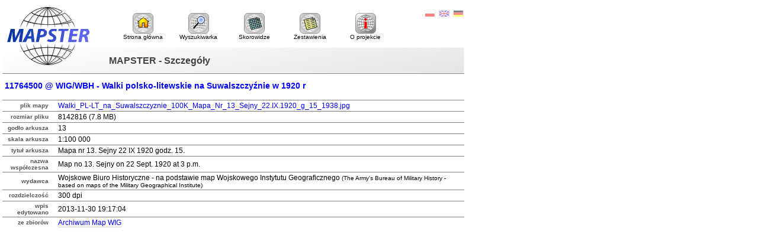

--- FILE ---
content_type: text/html; charset=UTF-8
request_url: http://igrek.amzp.pl/details.php?id=11764500
body_size: 1158
content:
<!DOCTYPE HTML PUBLIC "-//W3C//DTD HTML 4.01 Transitional//EN" "http://www.w3.org/TR/html4/loose.dtd">
<html lang="pl">
<head>
<title>MAPSTER - Szczegóły</title>
<meta http-equiv="Content-Type" content="text/html; charset=utf-8">
<link rel="stylesheet" href="style.css" type="text/css">
</head>
<body>
<div id="header">
  <a href="."><img class="logo" src="mapster.gif" title="Mapy archiwalne Polski i Europy Środkowej" alt="Mapster - Mapy archiwalne Polski i Europy Środkowej"></a>
  <h1>MAPSTER - Szczegóły</h1>
  <div id="lang">
    <ul>
      <li><a href="lang.php?lang=pl&amp;from=/details.php?id=11764500"><img src="pl.gif" alt="Polski" title="Polski"></a></li>
      <li><a href="lang.php?lang=en&amp;from=/details.php?id=11764500"><img src="en.gif" alt="English" title="English"></a></li>
      <li><a href="lang.php?lang=de&amp;from=/details.php?id=11764500"><img src="de.gif" alt="Deutsch" title="Deutsch"></a></li>
    </ul>
  </div>  
  <div id="menu">
    <ul>
      <li><a href="."><img src="ico2-home2.gif" alt=""><br>Strona główna</a></li>
      <li><a href="search.php?range=short"><img src="ico2-search.gif" alt=""><br>Wyszukiwarka</a></li>
      <li><a href="mapindex.php"><img src="ico2-mapindex.gif" alt=""><br>Skorowidze</a></li>
      <li><a href="maplist.php"><img src="ico2-maplist.gif" alt=""><br>Zestawienia</a></li>
      <li><a href="about.php"><img src="ico2-about.gif" alt=""><br>O projekcie</a></li>
    </ul>
  </div>
</div>
<div id="title"><h1>11764500 @ WIG/WBH - Walki polsko-litewskie na Suwalszczyźnie w 1920 r</h1></div>
<div id="content">
<table class="details">
<tr><th>plik mapy</th><td><a href="http://maps.mapywig.org/m/WIG_maps/various/PL-LT_1920/Walki_PL-LT_na_Suwalszczyznie_100K_Mapa_Nr_13_Sejny_22.IX.1920_g_15_1938.jpg">Walki_PL-LT_na_Suwalszczyznie_100K_Mapa_Nr_13_Sejny_22.IX.1920_g_15_1938.jpg</a></td></tr>
<tr><th>rozmiar pliku</th><td>8142816 (7.8 MB)</td></tr>
<tr><th>godło arkusza</th><td>13</td></tr>
<tr><th>skala arkusza</th><td>1:100 000</td></tr>
<tr><th>tytuł arkusza</th><td>Mapa nr 13. Sejny 22 IX 1920 godz. 15.</td></tr>
<tr><th>nazwa współczesna</th><td>Map no 13. Sejny on 22 Sept. 1920 at 3 p.m.</td></tr>
<tr><th>wydawca</th><td>Wojskowe Biuro Historyczne - na podstawie map Wojskowego Instytutu Geograficznego <small>(The Army's Bureau of Military History - based on maps of the Military Geographical Institute)</small></td></tr>
<tr><th>rozdzielczość</th><td>300 dpi</td></tr>
<tr><th>wpis edytowano</th><td>2013-11-30 19:17:04</td></tr>
<tr><th>ze zbiorów</th><td><a href="http://www.mapywig.org">Archiwum Map WIG</a></td></tr>
</table>
</div>
</body></html>
